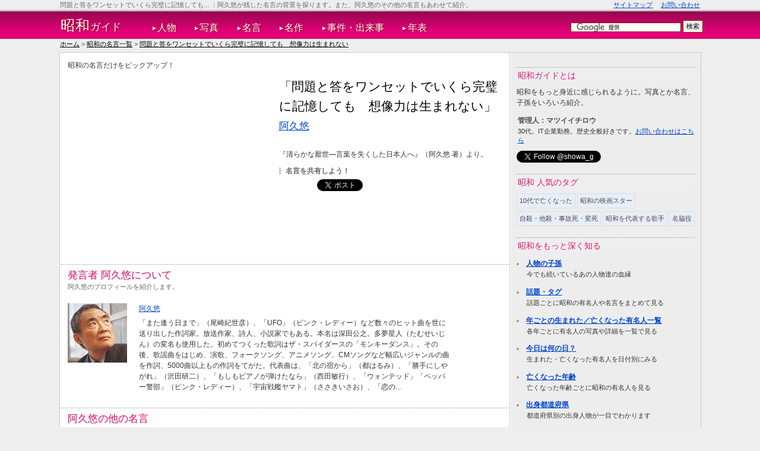

--- FILE ---
content_type: text/html; charset=UTF-8
request_url: https://showa-g.org/wremarks/view/1276
body_size: 9473
content:
<!DOCTYPE html PUBLIC "-//W3C//DTD XHTML 1.0 Transitional//EN" "http://www.w3.org/TR/xhtml1/DTD/xhtml1-transitional.dtd">
<html>
<head>
	<meta http-equiv="Content-Type" content="text/html; charset=utf-8" />	<link rel="preconnect" href="https://www.doubleclickbygoogle.com">
<link rel="preconnect" href="https://www.googletagservices.com">
<link rel="preconnect" href="https://pagead2.googlesyndication.com">
<link rel="preconnect" href="https://googleads.g.doubleclick.net">
<link rel="preconnect" href="https://www.gstatic.com">
<link rel="preconnect" href="https://t0.gstatic.com">
<link rel="preconnect" href="https://t1.gstatic.com">
<link rel="preconnect" href="https://csi.gstatic.com">
<link rel="preconnect" href="https://tpc.googlesyndication.com">
<link rel="preconnect" href="https://fonts.gstatic.com">
<link rel="preconnect" href="https://ssl.gstatic.com">
<link rel="preconnect" href="https://www.facebook.com">
<link rel="preconnect" href="https://connect.facebook.net">
<link rel="preconnect" href="https://s-static.ak.facebook.com">
<link rel="preconnect" href="https://twitter.com">
<link rel="preconnect" href="https://code.jquery.com">
<link rel="preconnect" href="https://d.line-scdn.net">
<link rel="preconnect" href="https://www.google-analytics.com">
<link rel="preconnect" href="https://www.doubleclickbygoogle.com">

	<title>
		問題と答をワンセットでいくら完璧に記憶しても　想像力は生まれない（阿久悠の名言） | 昭和ガイド	</title>
				<meta name="keywords" content="阿久悠,名言,辞世の句,昭和"/>		<meta name="description" content="阿久悠が残した名言「問題と答をワンセットでいくら完璧に...」を写真つきで紹介します。昭和ガイドは日本唯一の昭和時代総合サイトです。"/>			<meta property="og:title" content="問題と答をワンセットでいくら完璧に記憶しても　想像力は生まれない（阿久悠の名言） | 昭和ガイド" />
	<meta property="og:type" content="website" />
	<meta property="og:url" content="https://showa-g.org/wremarks/view/1276" />
			<meta property="og:image" content="https://showa-g.org/img/00088_l.jpg" />
		<meta property="og:site_name" content="昭和ガイド" />
	<meta property="og:description" content="阿久悠が残した名言「問題と答をワンセットでいくら完璧に...」を写真つきで紹介します。昭和ガイドは日本唯一の昭和時代総合サイトです。"> 
	<meta property="fb:app_id" content="581988791847072" />
	<meta name="twitter:card" content="summary_large_image">
	<meta name="twitter:site" content="@showa_g">
			<meta name="twitter:image" content="https://showa-g.org/img/00088_l.jpg">
		<link rel="apple-touch-icon" href='/apple-touch-icon.jpg' />
	<link href="/favicon.ico" type="image/x-icon" rel="icon"/><link href="/favicon.ico" type="image/x-icon" rel="shortcut icon"/>	<link rel="canonical" href="https://showa-g.org/wremarks/view/1276" />
	
	<link rel="stylesheet" type="text/css" href="/guide/css/base.css"/>
	<link rel="stylesheet" type="text/css" href="/css/styles.css"/>
<link rel="stylesheet" type="text/css" href="/guide/css/GuideWremarks.css"/><link rel="stylesheet" type="text/css" href="/css/wremarks.css"/>

	<script type="text/javascript" src="/guide/js/lazyload.min.js"></script>	<script>
		$(document).ready(function(){
			$("img.lazy").lazyload({
				effect : "fadeIn"
			});
		});
	</script>

		<script>
		(function(i,s,o,g,r,a,m){i['GoogleAnalyticsObject']=r;i[r]=i[r]||function(){
			(i[r].q=i[r].q||[]).push(arguments)},i[r].l=1*new Date();a=s.createElement(o),
			m=s.getElementsByTagName(o)[0];a.async=1;a.src=g;m.parentNode.insertBefore(a,m)
		})(window,document,'script','//www.google-analytics.com/analytics.js','ga');

		ga('create', 'UA-37479294-1', 'auto');
		ga('require', 'displayfeatures');
		ga('require', 'linkid');
		ga('send', 'pageview');
	</script>
	<script async src="https://pagead2.googlesyndication.com/pagead/js/adsbygoogle.js"></script>
	<script>
	     (adsbygoogle = window.adsbygoogle || []).push({
	          google_ad_client: "ca-pub-2600518239893000",
	          enable_page_level_ads: true
	     });
	</script>

	<!-- Reader Revenue Manager -->
	<script async type="application/javascript"
        src="https://news.google.com/swg/js/v1/swg-basic.js"></script>
	<script>
	  (self.SWG_BASIC = self.SWG_BASIC || []).push( basicSubscriptions => {
	    basicSubscriptions.init({
	      type: "NewsArticle",
	      isPartOfType: ["Product"],
	      isPartOfProductId: "CAowkJ-nDA:openaccess",
	      clientOptions: { theme: "light", lang: "ja" },
	    });
	  });
	</script>
</head>
<body>
	<div id="fb-root"></div>
	<div id='container'>
		<div id='page_top'></div>
		<div id='header'>
					<div id='headWrap'>
									<div id='headLine'>
						<h1>問題と答をワンセットでいくら完璧に記憶しても...</h1>
						<p id='summary'>：阿久悠が残した名言の背景を探ります。また、阿久悠のその他の名言もあわせて紹介。</p>
						<ul>
							<li><a href="/sitemaps">サイトマップ</a></li>
							<li><a href="/inquiries">お問い合わせ</a></li>
						</ul>
						<br class='clear' />
					</div>
							</div>
			<div id='gNaviWrap' class='clearFix'>
				<div id='gNavi'>
					<p id='siteId'><a href="/"><span>昭和</span>ガイド</a></p>
					<ul>
						<li><span>&#x25B6;</span><a href="/men">人物</a></li>
						<li><span>&#x25B6;</span><a href="/photos">写真</a></li>
						<li><span>&#x25B6;</span><a href="/wremarks">名言</a></li>
						<li><span>&#x25B6;</span><a href="/masterpieces">名作</a></li>
						<li><span>&#x25B6;</span><a href="/events">事件・出来事</a></li>
						<li><span>&#x25B6;</span><a href="/chronologies">年表</a></li>
					</ul>
					<div id='gcs'>
						<form action="https://showa-g.org/searchs/" id="cse-search-box">
						  <div>
						    <input type="hidden" name="cx" value="partner-pub-2600518239893000:8422911904" />
						    <input type="hidden" name="cof" value="FORID:10" />
						    <input type="hidden" name="ie" value="UTF-8" />
						    <input type="text" name="q" size="25" />
						    <input type="submit" name="sa" value="検索" />
						  </div>
						</form>
						<script type="text/javascript" src="https://www.google.co.jp/coop/cse/brand?form=cse-search-box&amp;lang=ja"></script>
					</div>
				</div>
			</div>
		</div>
		<!--<p style='width:960px;margin:0 auto;text-align:center;margin-bottom:4px'><a href='http://sengoku-g.net/blog/2014/06/murashige-araki.html' target='_blank'>戦国ガイド→『【実話】荒木村重は謀反の後、意外な人生を送っていた【軍師官兵衛で人気】』をUPしました。</a></p>-->
						<p id='breadcrumb'><a href="/">ホーム</a> > <a href="/wremarks">昭和の名言一覧</a> > <a href="/wremarks/view/1276">問題と答をワンセットでいくら完璧に記憶しても　想像力は生まれない</a></p>
				</div>

		<div id='content' class='heightLineParent'>
			<div id='columnR'>
			
			
<div id='view' class='clearFix'>
	<p id='vLead'>昭和の名言だけをピックアップ！</p>
	<div id= 'garbWrap' class='clearFix'>
									<div id='garbf'>
					<!-- shw_wreViewHeadRecBig -->
					<ins class="adsbygoogle"
						 style="display:inline-block;width:336px;height:280px"
						 data-ad-client="ca-pub-2600518239893000"
						 data-ad-slot="8101194309"></ins>
					<script>
						(adsbygoogle = window.adsbygoogle || []).push({});
					</script>
				</div>
							<div id='garbfc'>
			<h2>「問題と答をワンセットでいくら完璧に記憶しても　想像力は生まれない」</h2>
			<p id='wName'><a href="/men/view/76">阿久悠</a></p>
			<p>『清らかな厭世―言葉を失くした日本人へ』（阿久悠 著）より。</p>
			<p id='sTL'>名言を共有しよう！</p>
			<table id='sBT01'>
<tr>
	<td>
		<a href="https://b.hatena.ne.jp/entry/https%3A%2F%2Fshowa-g.org%2Fwremarks%2Fview%2F1276" class="hatena-bookmark-button" data-hatena-bookmark-title="問題と答をワンセットでいくら完璧に記憶しても　想像力は生まれない（阿久悠の名言）" data-hatena-bookmark-layout="standard" title="このエントリーをはてなブックマークに追加"><img src="https://b.st-hatena.com/images/entry-button/button-only.gif" alt="このエントリーをはてなブックマークに追加" width="20" height="20" style="border: none;" /></a>
	</td>
	<td>
		<a href="https://twitter.com/share" class="twitter-share-button" data-lang="ja">ツイート</a>
	</td>
	<td>
		<div class="fb-like" data-href="https://showa-g.org/wremarks/view/1276" data-layout="button_count" data-action="like" data-show-faces="false" data-share="false"></div>
	</td>
</table>		</div>
	</div>
</div>

<div class='ib'>
	<h3>発言者 阿久悠について</h3>
	<p class='h3Desc'>阿久悠のプロフィールを紹介します。</p>
	
	<div class='clearFix'>
		<ul id='detail'>
			<li><a href="/men/view/76">阿久悠</a></li>
							<li>「また逢う日まで」（尾崎紀世彦）、「UFO」（ピンク・レディー）など数々のヒット曲を世に送り出した作詞家。放送作家、詩人、小説家でもある。本名は深田公之。多夢星人（たむせいじん）の変名も使用した。初めてつくった歌詞はザ・スパイダースの「モンキーダンス」。その後、歌謡曲をはじめ、演歌、フォークソング、アニメソング、CMソングなど幅広いジャンルの曲を作詞、5000曲以上もの作詞をてがた。代表曲は、「北の宿から」（都はるみ）、「勝手にしやがれ」（沢田研二）、「もしもピアノが弾けたなら」（西田敏行）、「ウォンテッド」「ペッパー警部」（ピンク・レディー）、「宇宙戦艦ヤマト」（ささきいさお）、「恋の...</li>
					</ul>
		<a href="/men/view/76"><img src="/img/00088_thm.jpg" alt="阿久悠" id="mPhoto"/></a>	</div>
</div>


<div class='ib'>
	<h3>阿久悠の他の名言</h3>
	<p class='h3Desc'>阿久悠の考えや人柄がわかる、その他の残された言葉。</p>
			<ul id='manWremarks'>
					<li>「<a href="/wremarks/view/773">時代を思い出す最初の扉が歌であればいいな</a>」</li>
					<li>「<a href="/wremarks/view/1264">感動する話は長い、短いではない。3分の歌も2時間の映画も感動の密度は同じである </a>」</li>
					<li>「<a href="/wremarks/view/1265">若者はほっといても若者だが大人は努力なしでは大人になれない</a>」</li>
					<li>「<a href="/wremarks/view/1266">マジメでオトナシイとはその子のことを何も見ていなかったということだ</a>」</li>
					<li>「<a href="/wremarks/view/1267">バイリンガルを誇るより親愛語　敬語　社会語の使い分けのほうが尊い</a>」</li>
					<li>「<a href="/wremarks/view/1268">らしきを否定しもどきに憧れてとうとう顔なしになった</a>」</li>
					<li>「<a href="/wremarks/view/1269">世界に一つとか　世界の中心とか　で，お隣はどうなの</a>」</li>
					<li>「<a href="/wremarks/view/1270">そもそも誤解の始まりは　セレブとイケメンが　現実と思ったからだ</a>」</li>
					<li>「<a href="/wremarks/view/1271">悪しきことも恥ずべきことも　テレビで騒いでくれりゃ　認められたってことよ</a>」</li>
					<li>「<a href="/wremarks/view/1272">ようく思い出してごらん　あなたの家庭に他人を褒める習慣があったかどうか</a>」</li>
					<li>「<a href="/wremarks/view/1273">言葉を言い換えようとするのは　罪を認識し　実は告白したことなのだ</a>」</li>
					<li>「<a href="/wremarks/view/1274">勤勉と遊蕩の値打ちがいつの間にか逆転し　真面目の生き場所がない</a>」</li>
					<li>「<a href="/wremarks/view/1275">愛情の証明は　小さなことを忘れないでいる　記憶力の誠意だ</a>」</li>
					<li>「<a href="/wremarks/view/1277">おぞましい言葉はまず手書きにする　その醜悪さに驚くから</a>」</li>
					<li>「<a href="/wremarks/view/1278">悪いのは社会だ時代だ　いや制度だと言っているけど　つまりは一人一人の哲学だよ</a>」</li>
					<li>「<a href="/wremarks/view/1279">無責任な拍手喝采よりも　無言の反応に価値ありと信じて　堂々と歩いてほしい</a>」</li>
					<li>「<a href="/wremarks/view/1280">親にうしろ姿がないのだから　見て育つにも　育ちようがないじゃないか</a>」</li>
					<li>「<a href="/wremarks/view/1281">自分を愛し過ぎると、他人を見ることを忘れ、社会の迷い子になる。子には「他人」と「不可能」の教育から始めよう</a>」</li>
					<li>「<a href="/wremarks/view/1282">父は、ある時、「生きざま」と「技能」と「のれん」と「財産」を、セットで渡せない時代であると自覚したとき、子に対する接触の仕方を「友だちのような関係」にした。思えば、それが、悲劇の始まりだった</a>」</li>
					<li>「<a href="/wremarks/view/1283">何気ない揶揄が毒を作り、さりげない賛辞が愛を育て、家庭って温床なんだ</a>」</li>
					<li>「<a href="/wremarks/view/1284">若い人は、お説教が嫌いかというとそうでもない。その証拠に、同世代たちの作る歌の多くは、チェーン店の店長の朝の訓示的なガンバローの歌詞だからである。要するに誰に言われるかである</a>」</li>
					<li>「<a href="/wremarks/view/1285">勤勉と正直と正確を野暮だと嘲ったら只の怠け者の国になる</a>」</li>
					<li>「<a href="/wremarks/view/1286">時代は早足。時代は立ち止まらない。ただ、スタスタと行く。置いてけぼりにする。遅れた人を嘲笑する。そして、愉快そうに去る。時代は手をさしのべない。時代を見るということは、時代のままになるなということ</a>」</li>
					<li>「<a href="/wremarks/view/1287">大金で買えるものって、「無駄」と「閑」と「自惚れ」ぐらい。志を曲げずに済む程度の金が、いちばん値打ちがある。その金で、何人の身内と何人の他人を幸福にできるかを考えるもの</a>」</li>
					<li>「<a href="/wremarks/view/1288">人間は有限の生命体。しかも消滅するのではなく、衰弱するように出来ている。だから、衰えるものの選択を自分の知恵でしなければ、犯罪にもつながる。諦め上手か、諦め下手かで、長い人生の幸福は決まる</a>」</li>
					<li>「<a href="/wremarks/view/1289">働くことは愚かなことか　創ることは無駄なことか　考えることは敗れることか</a>」</li>
					<li>「<a href="/wremarks/view/1290">そうだなあ　123を合図に人類みな歴史を忘れたら本当に幸福が語れる</a>」</li>
					<li>「<a href="/wremarks/view/1291">父親はポツポツ話す。ポツポツを二十年集めるとそれなりの哲学になっている</a>」</li>
					<li>「<a href="/wremarks/view/1292">仲良きことは美しいが、仲良きことはおぞましいも一つの真理である</a>」</li>
					<li>「<a href="/wremarks/view/1293">選択肢が無数にあるってそれはまやかし。選択肢は生きるだけだよ</a>」</li>
				</ul>
		
						<!-- shw_wreViewFootRWD -->
			<ins class="adsbygoogle"
				 style="display:block"
				 data-ad-client="ca-pub-2600518239893000"
				 data-ad-slot="5248332309"
				 data-ad-format="auto"></ins>
			<script>
				(adsbygoogle = window.adsbygoogle || []).push({});
			</script>
			</div>


<ul id='viewFooter'>
	<li>
		<a href="/wremarks/view/1232">←商業演劇とアンダーグラウンドを往復...</a>	</li>
	<li><a href="/wremarks">↑一覧へ戻る</a></li>
	<li>
		<a href="/wremarks/view/421">善にこだわる膳は、善ならず→</a>	</li>
</ul>
			<div class="fb-recommendations-bar" data-href="https://showa-g.org/wremarks/view/1276" data-read-time="5" data-site="showa-g.org"></div>
			</div>
			<div id='columnL'>
				
<p class='lNH'>昭和ガイドとは</p>
昭和をもっと身近に感じられるように。写真とか名言、子孫をいろいろ紹介。
<div id='author'>
	<dl>
		<dt>管理人：マツイイチロウ</dt>
		<dd>30代。IT企業勤務。歴史全般好きです。<a href='mailto:info@bakumatsu.org'>お問い合わせはこちら</a></dd>
	</dl>
	<div>
		<a href="https://twitter.com/showa_g" class="twitter-follow-button" data-show-count="true" data-lang="en">@showa_gさんをフォロー</a>
		<div class="fb-like" data-href="https://www.facebook.com/showa.guide" data-send="true" data-layout="button_count" data-width="163" data-show-faces="false"></div>
		<div class="fb-follow" data-href="https://www.facebook.com/showa.guide" data-show-faces="true" data-width="163"></div>
	</div>
</div>


<p class='lNH'>昭和 人気のタグ</p>
<ul class='tags'>
			<li><a href="/tags/view/10代で亡くなった">10代で亡くなった</a></li>
			<li><a href="/tags/view/昭和の映画スター">昭和の映画スター</a></li>
			<li><a href="/tags/view/自殺・他殺・事故死・変死">自殺・他殺・事故死・変死</a></li>
			<li><a href="/tags/view/昭和を代表する歌手">昭和を代表する歌手</a></li>
			<li><a href="/tags/view/名脇役">名脇役</a></li>
	</ul>

<p class='lNH'>昭和をもっと深く知る</p>
<dl>
	<dt><a href="/posterities">人物の子孫</a></dt>
	<dd>今でも続いているあの人物達の血縁</dd>
	<dt><a href="/tags/">話題・タグ</a></dt>
	<dd>話題ごとに昭和の有名人や名言をまとめて見る</dd>
	<dt><a href="/years">年ごとの生まれた／亡くなった有名人一覧</a></dt>
	<dd>各年ごとに有名人の写真や詳細を一覧で見る</dd>
	<dt><a href="/calendar">今日は何の日？</a></dt>
	<dd>生まれた・亡くなった有名人を日付別にみる</dd>
	<dt><a href="/age">亡くなった年齢</a></dt>
	<dd>亡くなった年齢ごとに昭和の有名人を見る</dd>
	<dt><a href="/prefectures">出身都道府県</a></dt>
	<dd>都道府県別の出身人物が一目でわかります</dd>
	<dt><a href="/schools">出身学校、学歴</a></dt>
	<dd>出身大学、高校ごとに見る有名人の意外な学歴</dd>
	<dt><a href="/episodes">エピソード</a></dt>
	<dd>意外！？偉人に親しみがもてる逸話を紹介します</dd>
	<dt><a href="/places">記念館・銅像</a></dt>
	<dd>昭和の有名人にゆかりがある場所</dd>
</dl>

<p class='lNH'>昭和ガイドFacebook</p>
<div class="fb-like-box" data-href="http://www.facebook.com/showa.guide" data-width="300" data-height="250" data-show-faces="true" data-border-color="#EDEDED" data-stream="false" data-header="true"></div>

<ul style='color:#999;margin-left:1.2em;padding:2px;'>
  <li><a href="/policies/privacy">プライバシー・ポリシー</a></li>
  <li><a href="/policies/term">利用規約</a></li>
  <li><a href="/policies/legal">免責事項</a></li>
</ul>
			</div>
		</div>

		<div id='footer'>
			<div id="navFBTT">
	<a href='#'>トップへ戻る</a>
</div>

<div id='navFW'>
			<h2>関連を探す</h2>
		<p id='fbc'><a href="/">ホーム</a> > <a href="/wremarks">昭和の名言一覧</a> > <a href="/wremarks/view/1276">問題と答をワンセットでいくら完璧に記憶しても　想像力は生まれない</a></p>
	
	<div id='navGF'>
		<h2>昭和時代と、他の時代をもっと知ってみる</h2>
		<p>日本の歴史をもっと身近に。昭和時代以外の人物や名言、子孫を紹介しています。</p>
				<dl>
			<dt>
				<a href="https://sengoku-g.net/" target='_blank'>
					<img src="https://sengoku-g.net/img/thumb_l.jpg" width="156" height="109" alt="戦国ガイド"/>					戦国ガイド				</a>
			</dt>
							<dd><a href="https://sengoku-g.net/men">武将・大名</a></dd>
							<dd><a href="https://sengoku-g.net/crests">家紋</a></dd>
							<dd><a href="https://sengoku-g.net/wremarks">名言・辞世の句</a></dd>
							<dd><a href="https://sengoku-g.net/events">年表・歴史</a></dd>
							<dd><a href="https://sengoku-g.net/posterities">子孫</a></dd>
							<dd><a href="https://sengoku-g.net/tags">話題・タグ</a></dd>
							<dd><a href="https://sengoku-g.net/prefectures">出身国</a></dd>
							<dd><a href="https://sengoku-g.net/age">亡くなった年齢</a></dd>
							<dd><a href="https://sengoku-g.net/episodes">逸話</a></dd>
							<dd><a href="https://sengoku-g.net/images">肖像画・画像</a></dd>
							<dd><a href="https://sengoku-g.net/productions">大河ドラマ・映画</a></dd>
							<dd><a href="https://sengoku-g.net/actors">出演俳優</a></dd>
							<dd><a href="https://sengoku-g.net/animegames">アニメ・ゲーム</a></dd>
							<dd><a href="https://sengoku-g.net/vactors">出演声優</a></dd>
							<dd><a href="https://sengoku-g.net/sitemaps">サイトマップ</a></dd>
						</dl>
				<dl>
			<dt>
				<a href="https://edo-g.com/" target='_blank'>
					<img src="https://edo-g.com/img/thumb_l.jpg" width="156" height="109" alt="江戸ガイド"/>					江戸ガイド				</a>
			</dt>
							<dd><a href="https://edo-g.com/men">人物</a></dd>
							<dd><a href="https://edo-g.com/images">肖像画・画像</a></dd>
							<dd><a href="https://edo-g.com/wremarks">名言・辞世の句</a></dd>
							<dd><a href="https://edo-g.com/events">事件・出来事</a></dd>
							<dd><a href="https://edo-g.com/chronologies">年表</a></dd>
							<dd><a href="https://edo-g.com/prefectures">出身国</a></dd>
							<dd><a href="https://edo-g.com/episodes">逸話</a></dd>
							<dd><a href="https://edo-g.com/posterities">子孫</a></dd>
							<dd><a href="https://edo-g.com/tags">話題・タグ</a></dd>
							<dd><a href="https://edo-g.com/productions">大河ドラマ・映画・ドラマ</a></dd>
							<dd><a href="https://edo-g.com/actors">出演俳優</a></dd>
							<dd><a href="https://edo-g.com/animegames">アニメ・ゲーム</a></dd>
							<dd><a href="https://edo-g.com/vactors">出演声優</a></dd>
							<dd><a href="https://edo-g.com/sitemaps">サイトマップ</a></dd>
						</dl>
				<dl>
			<dt>
				<a href="https://bakumatsu.org/" target='_blank'>
					<img src="https://bakumatsu.org/img/thumb_l.jpg" width="156" height="109" alt="幕末ガイド"/>					幕末ガイド				</a>
			</dt>
							<dd><a href="https://bakumatsu.org/men">志士</a></dd>
							<dd><a href="https://bakumatsu.org/photos">写真</a></dd>
							<dd><a href="https://bakumatsu.org/wremarks">名言・辞世の句</a></dd>
							<dd><a href="https://bakumatsu.org/events">事件・出来事</a></dd>
							<dd><a href="https://bakumatsu.org/chronologies">年表</a></dd>
							<dd><a href="https://bakumatsu.org/hans">藩</a></dd>
							<dd><a href="https://bakumatsu.org/calendar">今日は何の日？</a></dd>
							<dd><a href="https://bakumatsu.org/age">亡くなった年齢</a></dd>
							<dd><a href="https://bakumatsu.org/episodes">エピソード</a></dd>
							<dd><a href="https://bakumatsu.org/posterities">志士の子孫</a></dd>
							<dd><a href="https://bakumatsu.org/places">博物館・史跡・銅像</a></dd>
							<dd><a href="https://bakumatsu.org/tags">話題・タグ</a></dd>
							<dd><a href="https://bakumatsu.org/productions">大河ドラマ・映画・ドラマ</a></dd>
							<dd><a href="https://bakumatsu.org/actors">出演俳優</a></dd>
							<dd><a href="https://bakumatsu.org/animegames">アニメ・ゲーム</a></dd>
							<dd><a href="https://bakumatsu.org/vactors">出演声優</a></dd>
							<dd><a href="https://bakumatsu.org/links">リンク集</a></dd>
							<dd><a href="https://bakumatsu.org/sitemaps">サイトマップ</a></dd>
						</dl>
				<dl>
			<dt>
				<a href="https://meiji.bakumatsu.org/" target='_blank'>
					<img src="https://meiji.bakumatsu.org/img/thumb_l.jpg" width="156" height="109" alt="明治ガイド"/>					明治ガイド				</a>
			</dt>
							<dd><a href="https://meiji.bakumatsu.org/men">人物</a></dd>
							<dd><a href="https://meiji.bakumatsu.org/wars">戦争</a></dd>
							<dd><a href="https://meiji.bakumatsu.org/photos">写真</a></dd>
							<dd><a href="https://meiji.bakumatsu.org/wremarks">名言・辞世の句</a></dd>
							<dd><a href="https://meiji.bakumatsu.org/events">事件・出来事</a></dd>
							<dd><a href="https://meiji.bakumatsu.org/chronologies">年表</a></dd>
							<dd><a href="https://meiji.bakumatsu.org/posterities">子孫</a></dd>
							<dd><a href="https://meiji.bakumatsu.org/tags">話題・タグ</a></dd>
							<dd><a href="https://meiji.bakumatsu.org/calendar">今日は何の日？</a></dd>
							<dd><a href="https://meiji.bakumatsu.org/age">亡くなった年齢</a></dd>
							<dd><a href="https://meiji.bakumatsu.org/episodes">エピソード</a></dd>
							<dd><a href="https://meiji.bakumatsu.org/prefectures">出身都道府県</a></dd>
							<dd><a href="https://meiji.bakumatsu.org/places">博物館・史跡・銅像</a></dd>
							<dd><a href="https://meiji.bakumatsu.org/productions">大河ドラマ・映画・ドラマ</a></dd>
							<dd><a href="https://meiji.bakumatsu.org/actors">江戸作品 出演俳優</a></dd>
							<dd><a href="https://meiji.bakumatsu.org/sitemaps">サイトマップ</a></dd>
						</dl>
				<dl>
			<dt>
				<a href="https://taisho-g.com/" target='_blank'>
					<img src="https://taisho-g.com/img/thumb_l.jpg" width="156" height="109" alt="大正ガイド"/>					大正ガイド				</a>
			</dt>
							<dd><a href="https://taisho-g.com/men">人物</a></dd>
							<dd><a href="https://taisho-g.com/photos">写真</a></dd>
							<dd><a href="https://taisho-g.com/wremarks">名言</a></dd>
							<dd><a href="https://taisho-g.com/posterities">子孫</a></dd>
							<dd><a href="https://taisho-g.com/events">事件・出来事</a></dd>
							<dd><a href="https://taisho-g.com/chronologies">年表</a></dd>
							<dd><a href="https://taisho-g.com/episodes">エピソード</a></dd>
							<dd><a href="https://taisho-g.com/prefectures">出身都道府県</a></dd>
							<dd><a href="https://taisho-g.com/tags">話題・タグ</a></dd>
							<dd><a href="https://taisho-g.com/sitemaps">サイトマップ</a></dd>
						</dl>
				<dl class='currentSite'>
			<dt>
				<a href="https://showa-g.org/" target='_blank'>
					<img src="https://showa-g.org/img/thumb_l.jpg" width="156" height="109" alt="昭和ガイド"/>					昭和ガイド				</a>
			</dt>
							<dd><a href="https://showa-g.org/men">人物</a></dd>
							<dd><a href="https://showa-g.org/photos">写真</a></dd>
							<dd><a href="https://showa-g.org/wremarks">名言</a></dd>
							<dd><a href="https://showa-g.org/masterpieces">名作</a></dd>
							<dd><a href="https://showa-g.org/posterities">子孫</a></dd>
							<dd><a href="https://showa-g.org/events">事件・出来事</a></dd>
							<dd><a href="https://showa-g.org/chronologies">年表</a></dd>
							<dd><a href="https://showa-g.org/tags">話題・タグ</a></dd>
							<dd><a href="https://showa-g.org/years">年別の亡くなった・生まれた有名人一覧</a></dd>
							<dd><a href="https://showa-g.org/calendar">今日は何の日？</a></dd>
							<dd><a href="https://showa-g.org/age">亡くなった年齢</a></dd>
							<dd><a href="https://showa-g.org/prefectures">出身都道府県</a></dd>
							<dd><a href="https://showa-g.org/schools">出身学校、学歴</a></dd>
							<dd><a href="https://showa-g.org/episodes">エピソード</a></dd>
							<dd><a href="https://showa-g.org/places">博物館・銅像</a></dd>
							<dd><a href="https://showa-g.org/sitemaps">サイトマップ</a></dd>
						</dl>
				<dl>
			<dt>
				<a href="https://heisei-g.com/" target='_blank'>
					<img src="https://heisei-g.com/img/thumb_l.jpg" width="156" height="109" alt="平成ガイド"/>					平成ガイド				</a>
			</dt>
							<dd><a href="https://heisei-g.com/men">人物</a></dd>
							<dd><a href="https://heisei-g.com/photos">写真</a></dd>
							<dd><a href="https://heisei-g.com/wremarks">名言</a></dd>
							<dd><a href="https://heisei-g.com/masterpieces">名作</a></dd>
							<dd><a href="https://heisei-g.com/posterities">子ども・子孫</a></dd>
							<dd><a href="https://heisei-g.com/events">事件・出来事</a></dd>
							<dd><a href="https://heisei-g.com/tags">話題・タグ</a></dd>
							<dd><a href="https://heisei-g.com/years">年別の亡くなった・生まれた有名人一覧</a></dd>
							<dd><a href="https://heisei-g.com/calendar">今日は何の日？</a></dd>
							<dd><a href="https://heisei-g.com/age">亡くなった年齢</a></dd>
							<dd><a href="https://heisei-g.com/prefectures">出身都道府県</a></dd>
							<dd><a href="https://heisei-g.com/schools">出身学校、学歴</a></dd>
							<dd><a href="https://heisei-g.com/episodes">エピソード</a></dd>
							<dd><a href="https://heisei-g.com/sitemaps">サイトマップ</a></dd>
						</dl>
			</div>
</div>
		</div>
	</div>

			<!-- line SDKはヘッダで読み込み -->

	<!--  Twitter SDK -->
	<script>!function(d,s,id){var js,fjs=d.getElementsByTagName(s)[0],p=/^http:/.test(d.location)?'http':'https';if(!d.getElementById(id)){js=d.createElement(s);js.id=id;js.async=true;js.src=p+'://platform.twitter.com/widgets.js';fjs.parentNode.insertBefore(js,fjs);}}(document, 'script', 'twitter-wjs');</script>

	<!--  Facebook SDK -->
	<script>(function(d, s, id) {
			var js, fjs = d.getElementsByTagName(s)[0];
			if (d.getElementById(id)) return;
			js = d.createElement(s); js.id = id;
			js.src = "//connect.facebook.net/ja_JP/sdk.js#xfbml=1&version=v2.9&appId=581988791847072";
			fjs.parentNode.insertBefore(js, fjs);
		}(document, 'script', 'facebook-jssdk'));</script>

	<!--  hatena js -->
	<script type="text/javascript" src="https://b.st-hatena.com/js/bookmark_button.js" charset="utf-8" async="async"></script>
</body>
</html>


--- FILE ---
content_type: text/html; charset=utf-8
request_url: https://www.google.com/recaptcha/api2/aframe
body_size: 121
content:
<!DOCTYPE HTML><html><head><meta http-equiv="content-type" content="text/html; charset=UTF-8"></head><body><script nonce="iLxN3qCB7GV4_jW8AaQqOQ">/** Anti-fraud and anti-abuse applications only. See google.com/recaptcha */ try{var clients={'sodar':'https://pagead2.googlesyndication.com/pagead/sodar?'};window.addEventListener("message",function(a){try{if(a.source===window.parent){var b=JSON.parse(a.data);var c=clients[b['id']];if(c){var d=document.createElement('img');d.src=c+b['params']+'&rc='+(localStorage.getItem("rc::a")?sessionStorage.getItem("rc::b"):"");window.document.body.appendChild(d);sessionStorage.setItem("rc::e",parseInt(sessionStorage.getItem("rc::e")||0)+1);localStorage.setItem("rc::h",'1769412026371');}}}catch(b){}});window.parent.postMessage("_grecaptcha_ready", "*");}catch(b){}</script></body></html>

--- FILE ---
content_type: text/css
request_url: https://showa-g.org/css/styles.css
body_size: 4317
content:
@charset 'UTF-8';
/************************************
 全般
************************************/	
body {
	font-family:"ＭＳ Ｐゴシック",sans-serif;
	font-size:100%;
	color:#444;
}
* html body {
	font-family:"ＭＳ Ｐゴシック",sans-serif;
	font-size:85%;
	vertical-align:baseline;
	line-height:1.4;
}
:first-child + html body {
	font-family:'メイリオ',Meiryo,"ＭＳ Ｐゴシック",sans-serif;
	font-size:80%;
	line-height:1.4;
}
html > body {
	font-family:"Hiragino Kaku Gothic Pro","ヒラギノ角ゴ Pro W3",Osaka,sans-serif;
	font-size: ;
}
table caption {
	text-align:left;
}
/************************************
 1.generic.css
************************************/	
/* Forms */
form {
	clear: both;
	padding: 0;
}
fieldset {
	border: 1px solid #ccc;
	margin-top: 30px;
	padding: 16px 20px;
}
fieldset legend {
	background:#fff;
	color: #e32;
	font-size: 160%;
	font-weight: bold;
}
fieldset fieldset {
	margin-top: 0px;
	margin-bottom: 20px;
	padding: 16px 10px;
}
fieldset fieldset legend {
	font-size: 120%;
	font-weight: normal;
}
fieldset fieldset div {
	clear: left;
	margin: 0 20px;
}
form div.input {
	color: #444;
}
form div.required {
	color: #333;
	font-weight: bold;
}
label {
	display: block;
	font-size: 110%;
	padding-right: 20px;
}
input, textarea {
	clear: both;
}
select {
	clear: both;
	vertical-align: text-bottom;
}
select[multiple=multiple] {
	width: 100%;
}
option {
	padding: 0 3px;
}
input[type=checkbox] {
	clear: left;
	float: left;
	margin: 0px 6px 7px 2px;
	width: auto;
}
input[type=radio] {
	float:left;
	width:auto;
	margin: 0 3px 7px 0;
}
div.radio label {
	margin: 0 0 6px 20px;
}
input[type=submit] {
	display: inline;
	padding: 2px 5px;
	width: auto;
	vertical-align: bottom;
}

/* Notices and Errors */
div.message {
	clear: both;
	color: #900;
	font-size: 140%;
	font-weight: bold;
	margin: 1em 0;
}
div.error-message {
	clear: both;
	color: #900;
	font-weight: bold;
}
p.error {
	background-color: #e32;
	color: #fff;
	font-family: Courier, monospace;
	font-size: 120%;
	line-height: 140%;
	padding: 0.8em;
	margin: 1em 0;
}
p.error em {
	color: #000;
	font-weight: normal;
	line-height: 140%;
}
.notice {
	background: #ffcc00;
	color: #000;
	display: block;
	font-family: Courier, monospace;
	font-size: 120%;
	line-height: 140%;
	padding: 0.8em;
	margin: 1em 0;
}
.success {
	background: green;
	color: #fff;
}

/* Related */
div.related {
	clear: both;
	display: block;
}
/************************************
 COMMON
************************************/	
#rNum{
	color:#616161;
	font-size:0.9em;
}
#rNum span{
	font-size:1.6em;
}


/************************************
 3.タグ
************************************/	
* {
	margin:0;
	padding:0;
}
body {
	background:#EEE;
	font-size:0.78em;
	margin: 0;
	line-height:1.5;
	color:#4B4B4B;
}
h1, h2, h3, h4{
	font-weight:normal;
}
h1{
	color:#666;
	font-size:1em;
	margin:0;
	padding:0;
	width:600px;
	display:inline;
	}
h2{
	color:#000;
	font-size: 1.6em;
	margin: 0;
	padding:0;	
	text-shadow:1px 1px 2px #AAA;
}
.cH2{
	text-align:left;
	margin:17px 0 0;
	padding:0 0 17px 13px;
}
h3{
	color:#DE1975;
	font-size: 1.4em;
	margin-bottom:0;
	text-shadow:1px 1px 1px #DDD;
}
h4{
	color: #993;
	font-size: 1em;
	padding-top: 1.5em;
}
a{
	color:#0044CC;
}
a:hover{
	color:#E47911;
}
a img {
	border:none;
}
strong{
	color:#4B4B4B;
}

/* テーブル */
table {
	background: #fff;
	border:1px solid #ccc;
	border-right:0;
	clear: both;
	color: #333;
	margin-bottom: 10px;
	width: 100%;
	font-size:0.9em;
}
th {
	background: #f2f2f2;
	border:1px solid #bbb;
	border-top: 1px solid #fff;
	border-left: 1px solid #fff;
	text-align: center;
}
th a {
	background:#f2f2f2;
	padding: 2px 4px;
	text-decoration: none;
}
th a:hover {
	background: #ccc;
	color: #333;
	text-decoration: none;
}
table tr td {
	background: #fff;
	border-right: 1px solid #ccc;
	border-bottom: 1px solid #eee;
	padding: 4px;
	text-align: left;
	vertical-align: middle;
}
table tr.altrow td {
	background: #f4f4f4;
}
td.actions {
	text-align: center;
	white-space: nowrap;
}
td.actions a {
	margin: 0px 6px;
}
.cake-sql-log table {
	background: #f4f4f4;
}
.cake-sql-log td {
	padding: 4px 8px;
	text-align: left;
}


/************************************
 4.レイアウト
************************************/	
#container {
	background:#EEE;
	text-align: left;
}

/************************************
 5.ヘッダー
************************************/	
#headWrap{
	padding:1px;
	border-bottom:1px solid #999;
	margin-bottom:1px;
}
#headLine{
	font-size:0.85em;
	width:1078px;
	margin:0 auto;	
}
#summary{
	display:inline;
	color:#666;
}
#headLine ul{
	list-style-type:none;
	width:200px;
	float:right;
	text-align:right;
}
#headLine ul li{
	display:inline;
	padding-left:1em;
}
#siteId{
	font-size:1.4em;
	letter-spacing:0.05em;
	float:left;
	width:145px;
	text-align:left;
	line-height:1;
	margin-top:2px;
}
#siteId span{
	font-size:1.4em;
}
#siteId a{
	display:block;
	margin:10px 0 10px 6px;	
	color:#FFF;
}
#siteId a,
#siteId a:hover{
	color:#FFF;
	text-decoration:none;	
}

/*** グローバルナビゲーション ***/
#gNaviWrap{
	background:url(../img/back01.png) repeat-x;
	width:100%;
	height:47px;
	margin:0 auto;
	vertical-align:bottom;
}

#gNavi{
	width:1088px;
	margin:0 auto;
	text-shadow:1px 1px 2px #800A02;
}
#gNavi ul{
	font-size:1.25em;
	line-height:1;
	margin-top:20px;
	list-style-type: none;
	float:left;
	width:550px;
}
#gNavi ul li{
	display: block;
	float: left;
	margin:0 0 0 1em;
	vertical-align:middle;
	padding-right:1em;
}
#gNavi ul li span{
	color:#FFF;
	font-size: 0.5em;
	padding-right: 0.3em;
	vertical-align:middle;
}
#gNavi ul li a{
	color: #FFF;
	text-decoration: none;
}
#gNavi li a:hover{
	color:#FFF;
}
#gcs{
	float:right;
	width:348px;
	margin:15px 0 10px auto;
	text-align:right;
}
#cse-search-box {
	margin-right:0;
}
#cse-search-box div {
	width:100%;
	padding:0;
}
#cse-search-box input {
	width:auto;
	font-size:100%;
	border:1px solid #940C02;
}
#cse-search-box input[type="submit"] {
	font-size:0.9em;
	padding:2px 5px;
}

#subNaviWrap{
	clear: both;
	background:#A60858;
	border-bottom:2px solid #B3B3B3;
	width: 100%;
	height: 16px;
	padding: 2px 0;
	margin-bottom: 6px;
	text-align: left;
}
#subNavi {
	width:970px;
	margin:0 auto;
}
#breadcrumb{
	font-size:0.9em;
	margin-bottom:6px !important;
	width:1078px;
	margin:0 auto;
}
#breadcrumb a{
	color:#000;
}

/************************************
 6.コンテンツ
************************************/	
#content{
	border:1px solid #CCC;
	background:#FFF;
	color: #333;
	width:1078px;
	margin:0 auto 15px;
	padding: 0 0 0 1px;
	overflow:auto;/*IE7 and Firefox*/
}
.nIThs,
.nIThs2{
	color:#999;
	font-size:0.9em;
	border:1px solid #CCC;
	width:48px;
	height:40px;
	padding-top:8px;
	background:#FFF;
	text-align:center;
}
.nIThsm{
	color:#999;
	font-size:0.9em;
	border:1px solid #CCC;
	width:73px;
	height:48px;
	padding-top:25px;
	background:#FFF;
	text-align:center;
}
.nIThs2{
	display:inline;
	vertical-align:middle;
}
#bCB{
	display:block;
	width:963px;
	margin:0 auto 15px;	
}

/*********** 右カラム ***********/
div#columnR{
	width:756px;
	float:left;
	border-right:1px dotted #999;
	padding-bottom:20px;
}
#index{
	margin:17px 12px 0;
}
#view{
	margin:12px 12px 16px;
}
#index h2{
	font-size:2em;
	margin-bottom:4px;
}
#dH2{
	font-size:2em;
	letter-spacing:0.1em;
}
.h3Desc{
	font-size:0.85em;
	color:#666;
	margin-bottom:20px;
}
#dispKey{
	margin-bottom:1em;
}
#dispKey dt{
	font-weight:bold;
	display:inline;
}
#dispKey dd{
	display:inline;
	padding-right:1em;
}
.ib,
.gab{
	border-top:1px dotted #999;
	padding:4px 12px 0;
	margin-bottom:20px;
}
.gab{
	border:0;
}
#tInd{
	margin-bottom:6px;
}
#aIndH{
	margin-bottom:20px;
}
#lead{
	color:#666;
	font-size:0.9em;
	margin-bottom:15px;
}
#moreLink{
	margin-bottom:10px;
}
#moreLink span{
	color:#E00B75;
	font-size:0.75em;
	padding-right:0.25em;
	vertical-align:middle;
}
/* Ad関連 */
.gar{
	margin-bottom:15px;
}
.garib{
	margin:0 0 0 12px;
}
#garbWrap{
	margin-bottom:20px;
}
#garbf{
	width:336px;
	float:left;
	margin-right:20px;
}
#garbfc{
	width:376px;
	float:left;	
}
	
/* ソーシャルリンク関連 */
#sTL{
	color:#666;
	font-weight:bold;
	border-left:3px solid #CCC;
	padding:0 0 0 8px;
	line-height:1;
	margin:1em 0 0.5em;
}
#sBT01{
	width:auto;
	border:0;	
}
#sBT01 td{
	border:0;
	vertical-align:top;	
	padding:0 10px 4px 0;
}
/* サムネイルテーブル */
.mThumb{
	width:55px;
	text-align:center;
	float:left;
}
.mThumbNo{
	color:#CCC;
	font-size:0.9em;
	line-height:1.2;
	width:38px;
	height:32px;
	padding-top:6px;
	text-align:center;
	border:1px solid #CCC;
	background:#FFF;
	margin:0 auto;
}
.mThumb p{
	font-size:0.8em;
	text-align:center;
}
#h2Line{
	margin-top:30px;
}
.indLinkR{
	margin:0 0 0 auto;
	text-align:right;
}
/* 写真枠 */
#pF{
	border:1px solid #ccc;
	padding:3px;
}
#pFWL{
	background:url(../img/bg_photoWL.png) no-repeat scroll left top transparent;
	width:507px;
	height:384px;
	padding:3px;
}
#pFHL{
	background:url(../img/bg_photoHL.png) no-repeat scroll left top transparent;
	width:375px;
	height:506px;
	padding:3px;
}
/* 表示オプション */
.credit,.credit2{	
	font-size:0.65em;
	text-align:right;	
}
.credit2{	
	margin-bottom:20px;
}
/* 表示オプション */
#disp_opt{
	/*border-top:1px solid #CCC;*/
	border-bottom:1px solid #CCC;
	padding:5px 0;
	margin-bottom:20px;
	width:100%;
}
#disp_opt dl{
	width:200px;
	float:left;
}
#disp_opt dt{
	font-weight:normal;
}
.cur{
	font-weight:bold;
}
.dop_icon{
	padding-left:0.5em;
	vertical-align:middle;
}
#closeLink{
	border-bottom:1px solid #CCC;
	padding-bottom:5px;
	margin-bottom:5px;
}
#popList{
	margin-bottom:1em;
}
#popList li{
	display:inline;
	padding-right:1em;
}
#indList{
	border:0;
}
#indList td{
	text-align:center;
	vertical-align:top;
	border:0;
}
#indList td div{
	margin:0 auto;
	width:100px;
	height:100px;
	text-align:center;
	border:1px solid #CCC;
}
#iDetail dt{
	font-weight:bold;
	font-size:1.1em;
}
#iDetail dd{
	font-size:0.85em;
}
#h3Top{
	margin-top:1.5em;
}

/* 関連リスト */
#reML{
	border:0;
}
#reML div{
	color:#616161;
	width:110px;
	text-align:center;
	margin:10px auto 0;
	float:left;
}
#reML img{
	margin-bottom:2px;
}
#reML .nP{
	width:98px;
	height:70px;
	border:1px solid #CCC;
	color:#999;
	text-align:center;
	margin:0 auto;
	padding-top:32px;
	line-height:1.2;
	float:none;
}
#reMN dt{
	font-weight:bold;
}
#reMN dd{
	font-size:0.8em;
}
.reList{
	color:#999;
	margin-left:1em;
	line-height:1.8;
}
.reList span{
	color:#4B4B4B;
}

/* フッターローカルナビ */
#viewFooter {
	text-align:center;
	margin:30px 0 10px;
}
#viewFooter li {
	text-align:center;
	display:inline;
	margin:0 1em;
}
#viewFooterAd {
	margin-bottom:10px;
}

/* 参考資料 */
dl#reference {
	margin-bottom:1em;
	font-size:0.9em;
}
dl#reference dt {
	font-size:0.8em;
	padding:3px 4px 0 4px;
	margin-right:1em;
	float:left;
	background:#FD7979;
	color:#FFF;
}
dl#reference dd {
	padding-right:2em;
	display:inline;
}

/* ツリー構造 */
ul#tree {
	color:#666;
	margin-left:1em;
}
div.paging {
	text-align:center;
	margin:10px auto;
}

/* インデックス */
.wreB{
	border-bottom:1px solid #CCC;
	padding-bottom:10px;
	margin-bottom:10px;
}
.mThumb{
	width:100px;
	margin-right:16px;
	float:left;
}
.sThumb{
	font-size:0.9em;
	width:48px;
	margin-right:6px;
	text-align:center;
	float:left;
}
.mThumbNo,
.sThumbNo{
	color:#CCC;
	font-size:0.9em;
	line-height:1.2;
	width:98px;
	height:88px;
	padding-top:10px;
	text-align:center;
	border:1px solid #CCC;
	background:#FFF;
	margin:0 auto;
	float:left;
}
.sThumbNo{
	width:38px;
	height:32px;
	padding-top:6px;
}
.wreList{
	width:616px;
	float:left;
}
.wreList dt{
	font-size:1.15em;
	margin:1em 0 0.5em;
}
.wreList dt a{
	text-decoration:none;
}
.wreList dt#first{
	padding-top:0;
	border-top:0;
}
.wreList dd{
	font-size:0.9em;
}

/* フォトギャラリー */
#photoGallery{
	list-style-type:none;
}
#photoGallery li{
	width:100px;
	float:left;
	margin:0 14px 14px 0;
}
#photoGallery li p{
	font-size:0.9em;
}
.photoGallery{
	list-style-type:none;
}
.photoGallery li{
	width:100px;
	float:left;
	margin:0 14px 14px 0;
}
.photoGallery li p{
	font-size:0.9em;
}

/* タグ関連 */
#index .tags{
	font-size:1.6em;
}
.tags{
	margin-bottom:8px;
}
.tags{
	margin-bottom:8px;
}
.tags li{
	display:inline-block;
	font-size:0.85em;
	margin-bottom:0.5em;
}
.tags li a{
	text-decoration:none;
	color:#4B4B4B;
	display:block;
	padding:4px;
	background:#E8EEF9;
	border:1px solid #DDD;
}
.tags li a:hover{
	background:#DAE2F2;
}
#tagsBottom{
	margin:10px 0 0 17px;
	font-size:1.25em;
}

/* 関連コンテンツ関連 */
.relatedCon{
	margin-top:20px;
}

/*********** 左カラム ***********/
div#columnL{
	background:#EDEDED;
	padding:10px 10px 20px 10px;
	width:300px;
	float:right;
}
#sideWSC {
	text-align:center;
}
#sideWSC {
	margin:0 atuo;
}
/*** フォーム ***/
div#columnL form {
	background:#EEE;
	padding:4px;
	font-size:0.95em;
	margin:0;
	width:152px;
}
div#columnL p#formNote {
	color:#666;
	font-weight:bold;
	padding:0;
	border:0;
	background:#EEE;
	text-align:left;
	margin:0;	
}

div#columnL form label {
	display:inline;
	padding:0;
}
div#columnL form label span {
	color:#666;
	font-weight:bold;
}
div#columnL form input#submit {
	font-size:1.2em;
	width:130px;
	display:block;
	margin:10px auto 2px auto;
}

/*** サブメニュー ***/
div#columnL p {
	font-size:0.85em;
	padding:2px;
	background:#EEE;
	margin-bottom:6px;
	margin-top:1em;	
}
div#columnL p#tw{
	text-align:left;
}
div#columnL .lNH{
	border-top:1px dotted #999;
	padding-top:4px;
	text-align:left;
	font-size:1.1em;
	color:#DE1975;
}
#sNaviLU{
	margin-left:0
}
div#columnL dl{
	margin-left:1.2em;
}
div#columnL dt{
	font-weight:bold;
	color:#999;
	display:list-item;
	padding:2px;
}
div#columnL dt span{
	color:#4B4B4B;
}
div#columnL dd{
	font-size:0.85em;
	list-style-type:disc;
	margin-bottom:1em;
	margin-left:0.2em;
}
#rThumb{
	margin-bottom:6px;
}
#rThumbP{
	margin-bottom:10px;
}
#rThumb dl,
#rThumbP dl{
	font-size:0.95em;
	float:right;
	width:217px;
	list-style-type:none;
	margin-left:6px !important;
}
#rThumbP dl{
	width:125px;
}
div#rThumb dt,
div#rThumbP dt{
	margin:0 !important;
	padding:0 !important;
	font-weight:normal;
	color:#4B4B4B;	
}
div#rThumb dt span,
div#rThumbP dt span{
	font-size:0.95em;	
	color:#999;	
}
div#rThumb dd,
div#rThumbP dd{
	padding:0;
	margin:0;
}
div#rThumb dd span,
div#rThumbP dd span{
	font-size:1.2em;
	font-weight:bold;
}
div#rThumb div,
div#rThumbP div{
	float:right;
	margin:0 !important;
}
div#rThumbW dl{
	margin-bottom:1em;
}
div#rThumbW dd{
	margin-bottom:0;
}

/* プロフィール情報 */
#note{
	clear:both;
	padding:20px 0 10px;
}
#author{
	margin-top:10px;
}
#author dl{
	margin-left:0 !important;
}
#author dl dt{
	color:#4B4B4B;
	display:block;
}
#author div{
	margin-top:10px;
}

--- FILE ---
content_type: text/css; charset=UTF-8
request_url: https://showa-g.org/guide/css/GuideWremarks.css
body_size: 233
content:
#wreList{
	list-style-type:none;
	margin:0;
	padding:0;
}
#wreList .wreThumb,
#wreView{
	padding:10px 0;
	border-bottom:1px solid #CCC;
}
#wreList .wreThumb p,
#view .wreThumb p{
	color:inherit;
	width:calc(100% - 65px);
}
#wreList dl{
	color:#000;
	margin:8px;
}
#wreList dl dd{
	color:#70757A;
	margin:0;
	font-size:0.85em;
}

--- FILE ---
content_type: text/css
request_url: https://showa-g.org/css/wremarks.css
body_size: 733
content:
@charset 'UTF-8';
/************************************
 VIEW
************************************/
#vLead{
	margin-bottom:10px;
}
#view h2{
	font-size:1.7em;
	line-height:1.6;
	margin-bottom:0.2em;
	text-shadow:none;
}
#view h2 span{ /* men.css>#wremark dt spanと同期 */
	text-shadow:none;
	font-size:0.4em;
	background:#EEE;
	border:1px solid #CCC;
	padding:2px 4px;
}
#view #lh2{
	font-size:1.2em;
}
#wName{
	font-size:1.4em;
	margin-bottom:1.5em;
}
#detail{
	width:526px;
	float:right;
	margin-left:20px;
	list-style-type:none;
}
#detail li{
	margin-bottom:0.5em;
}
#mPhoto,
#mPhotoNo{
	float:right;
}
#manWremarks{
	color:#999;
	/*list-style-type:none;*/
}
#manWremarks li{
	margin-left:1em;
	margin-bottom:1em;
}

/************************************
 INDEX
************************************/
